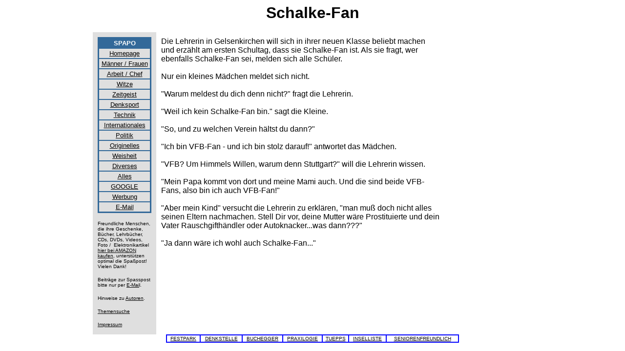

--- FILE ---
content_type: text/html
request_url: http://www.spapo.de/schalke-fan.html
body_size: 2185
content:
<html>

<head>
<title>SPASSPOST = SPAPO, Schalke-Fan</title>
<meta name="GENERATOR" content="Microsoft FrontPage 3.0">
<script language="Javascript">
if (top.location != location) top.location.href = location.href; </script>
</head>

<body TEXT="#000000" BGCOLOR="#FFFFFF" LINK="#000000" VLINK="#000000" ALINK="#000000">
<font face="arial">

<h1 align="center">Schalke-Fan</h1>
<div align="center"><center>

<table border="0" width="900" cellspacing="0" cellpadding="10">
  <tr>
    <td width="110" valign="top" align="left" bgcolor="#DFDFDF"><div align="left"><table
    border="2" width="110" bordercolor="#336999" cellpadding="2" bordercolorlight="#336999"
    bordercolordark="#336999" cellspacing="0" bgcolor="#FFFFFF">
      <tr>
        <td width="100%" bgcolor="#336999" align="center"><p align="center"><small><strong><font
        color="#FFFFFF">SPAPO</font></strong></small></td>
      </tr>
      <tr>
        </font><td align="center" valign="middle" bgcolor="#DFDFDF"><a href="index.html"><font
        face="Arial" size="2">Homepage</font></a></td>
        <font face="arial">
      </tr>
      <tr>
        </font><td align="center" valign="middle" bgcolor="#DFDFDF"><a href="frauen-maenner.html"><font
        face="Arial" size="2">M�nner / Frauen</font></a></td>
        <font face="arial">
      </tr>
      <tr>
        </font><td align="center" valign="middle" bgcolor="#DFDFDF"><a href="arbeit.html"><font
        face="Arial" size="2">Arbeit / Chef</font></a></td>
        <font face="arial">
      </tr>
      <tr>
        </font><td align="center" valign="middle" bgcolor="#DFDFDF"><a href="witze.html"><font
        face="Arial" size="2">Witze</font></a></td>
        <font face="arial">
      </tr>
      <tr>
        </font><td valign="middle" align="center" bgcolor="#DFDFDF"><a href="zeitgeist.html"><font
        face="Arial" size="2">Zeitgeist</font></a></td>
        <font face="arial">
      </tr>
      <tr>
        </font><td valign="middle" align="center" bgcolor="#DFDFDF"><a href="denksport.html"><font
        face="Arial" size="2">Denksport</font></a></td>
        <font face="arial">
      </tr>
      <tr>
        </font><td valign="middle" align="center" bgcolor="#DFDFDF"><a href="technik.html"><font
        face="Arial" size="2">Technik</font></a></td>
        <font face="arial">
      </tr>
      <tr>
        </font><td valign="middle" align="center" bgcolor="#DFDFDF"><a href="internationales.html"><font
        face="Arial" size="2">Internationales</font></a></td>
        <font face="arial">
      </tr>
      <tr>
        </font><td align="center" valign="middle" bgcolor="#DFDFDF"><a href="politik.html"><font
        face="Arial" size="2">Politik</font></a></td>
        <font face="arial">
      </tr>
      <tr>
        </font><td valign="middle" align="center" bgcolor="#DFDFDF"><a href="originelles.html"><font
        face="Arial" size="2">Originelles</font></a></td>
        <font face="arial">
      </tr>
      <tr>
        </font><td valign="middle" align="center" bgcolor="#DFDFDF"><a href="weisheit.html"><font
        face="Arial" size="2">Weisheit</font></a></td>
        <font face="arial">
      </tr>
      <tr>
        </font><td align="center" valign="middle" bgcolor="#DFDFDF"><a href="diverses.html"><font
        face="Arial" size="2">Diverses</font></a></td>
        <font face="arial">
      </tr>
      <tr>
        <td align="center" valign="middle" bgcolor="#DFDFDF"></font><font face="arial" size="2"><a
        href="uebersicht.html">Alles</a></font></td>
      </tr>
      <tr>
        <td align="center" valign="middle" bgcolor="#DFDFDF"><a href="https://www.google.de/"
        target="_blank"><font face="Arial" size="2">GOOGLE</font></a></td>
        <font face="arial">
      </tr>
      <tr>
        </font><td align="center" valign="middle" bgcolor="#DFDFDF"><a href="werbung.html"><font
        face="Arial" size="2">Werbung</font></a></td>
        <font face="arial">
      </tr>
      <tr>
        </font><td align="center" valign="middle" bgcolor="#DFDFDF"><a href="email.html"><font
        face="Arial" size="2">E-Mail</font></a></td>
        <font face="arial">
      </tr>
    </table>
    </div><p align="left"></font><font face="arial" size="1">Freundliche Menschen, die ihre
    Geschenke, B�cher, Lehrb�cher, CDs, DVDs, Videos, Foto /&nbsp; Elektronikartikel <a
    href="https://www.amazon.de/exec/obidos/redirect-home/praxilogie" target="_blank">hier bei
    AMAZON kaufen</a>, unterst�tzen optimal die Spa�post! Vielen Dank! </font></p>
    <p align="left"><font face="arial" size="1">Beitr�ge zur Spasspost bitte nur per <a
    href="email.html">E-Mai</a>l. </font></p>
    <p align="left"><font face="arial" size="1">Hinweise zu <a href="autoren.html">Autoren</a>.</font></p>
    <p align="left"><a href="themensuche.html"><font face="arial" size="1">Themensuche</font></a></p>
    <p align="left"><font face="Arial" size="1"><a href="impressum.html">Impressum</a></font></td>
    <td width="640" valign="top"><font face="Arial">Die Lehrerin in Gelsenkirchen will sich in
    ihrer neuen Klasse beliebt machen und erz�hlt am ersten Schultag, dass sie Schalke-Fan
    ist. Als sie fragt, wer ebenfalls Schalke-Fan sei, melden sich alle Sch�ler.<br>
    <br>
    Nur ein kleines M�dchen meldet sich nicht.<br>
    <br>
    &quot;Warum meldest du dich denn nicht?&quot; fragt die Lehrerin.<br>
    <br>
    &quot;Weil ich kein Schalke-Fan bin.&quot; sagt die Kleine.<br>
    <br>
    &quot;So, und zu welchen Verein h�ltst du dann?&quot;<br>
    <br>
    &quot;Ich bin VFB-Fan - und ich bin stolz darauf!&quot; antwortet das M�dchen.<br>
    <br>
    &quot;VFB? Um Himmels Willen, warum denn Stuttgart?&quot; will die Lehrerin wissen.<br>
    <br>
    &quot;Mein Papa kommt von dort und meine Mami auch. Und die sind beide VFB-Fans, also bin
    ich auch VFB-Fan!&quot;<br>
    <br>
    &quot;Aber mein Kind&quot; versucht die Lehrerin zu erkl�ren, &quot;man mu� doch nicht
    alles seinen Eltern nachmachen. Stell Dir vor, deine Mutter w�re Prostituierte und dein
    Vater Rauschgifth�ndler oder Autoknacker...was dann???&quot;<br>
    <br>
    &quot;Ja dann w�re ich wohl auch Schalke-Fan...&quot;<br>
    </font></td>
    <td width="160" valign="top"><script type="text/javascript"><!--
google_ad_client = "pub-3102131672543362";
google_alternate_ad_url = "https://www.spapo.de/banner/vanillatower.html";

google_ad_width = 160;
google_ad_height = 600;
google_ad_format = "160x600_as";
google_ad_channel ="9324698227";
google_color_border = "336699";
google_color_bg = "FFFFFF";
google_color_link = "0000FF";
google_color_url = "008000";
google_color_text = "000000";
//--></script> <script
    type="text/javascript" src="https://pagead2.googlesyndication.com/pagead/show_ads.js">
</script>
    </td>
  </tr>
</table>
</center></div><!-- Start Eigenwerbung -->
<div align="center"><center>

<table border="1" width="600" bordercolor="#0000FF" cellspacing="0">
  <tr>
    <td align="center"><font face="Arial" size="1"><a href="http://www.festpark.de/index.html"
    target="_blank">FESTPARK</a></font></td>
    <td align="center"><font face="Arial" size="1"><a
    href="https://www.buchegger.de/index.html" target="_blank">DENKSTELLE</a></font></td>
    <td align="center"><font face="Arial" size="1"><a
    href="https://www.buchegger.com/index.html" target="_blank">BUCHEGGER</a></font></td>
    <td align="center"><font face="Arial" size="1"><a
    href="https://www.praxilogie.de/index.html" target="_blank">PRAXILOGIE</a></font></td>
    <td align="center"><font face="Arial" size="1"><a href="http://tuepps.de/index.html"
    target="_blank">TUEPPS</a></font></td>
    <td align="center"><font face="Arial" size="1"><a
    href="http://www.inselliste.de/index.html" target="_blank">INSELLISTE</a></font></td>
    <td align="center"><font face="Arial" size="1"><a
    href="https://www.seniorenfreundlich.de/index.html" target="_blank">SENIORENFREUNDLICH</a></font></td>
  </tr>
</table>
</center></div>
<script src="https://www.google-analytics.com/urchin.js" type="text/javascript">
</script>
<script type="text/javascript">
_uacct = "UA-225366-2";
urchinTracker();
</script></body>
</html>


--- FILE ---
content_type: text/html; charset=utf-8
request_url: https://www.google.com/recaptcha/api2/aframe
body_size: 264
content:
<!DOCTYPE HTML><html><head><meta http-equiv="content-type" content="text/html; charset=UTF-8"></head><body><script nonce="ggg45ucpNZ_58n6i9bdhsw">/** Anti-fraud and anti-abuse applications only. See google.com/recaptcha */ try{var clients={'sodar':'https://pagead2.googlesyndication.com/pagead/sodar?'};window.addEventListener("message",function(a){try{if(a.source===window.parent){var b=JSON.parse(a.data);var c=clients[b['id']];if(c){var d=document.createElement('img');d.src=c+b['params']+'&rc='+(localStorage.getItem("rc::a")?sessionStorage.getItem("rc::b"):"");window.document.body.appendChild(d);sessionStorage.setItem("rc::e",parseInt(sessionStorage.getItem("rc::e")||0)+1);localStorage.setItem("rc::h",'1768671512238');}}}catch(b){}});window.parent.postMessage("_grecaptcha_ready", "*");}catch(b){}</script></body></html>